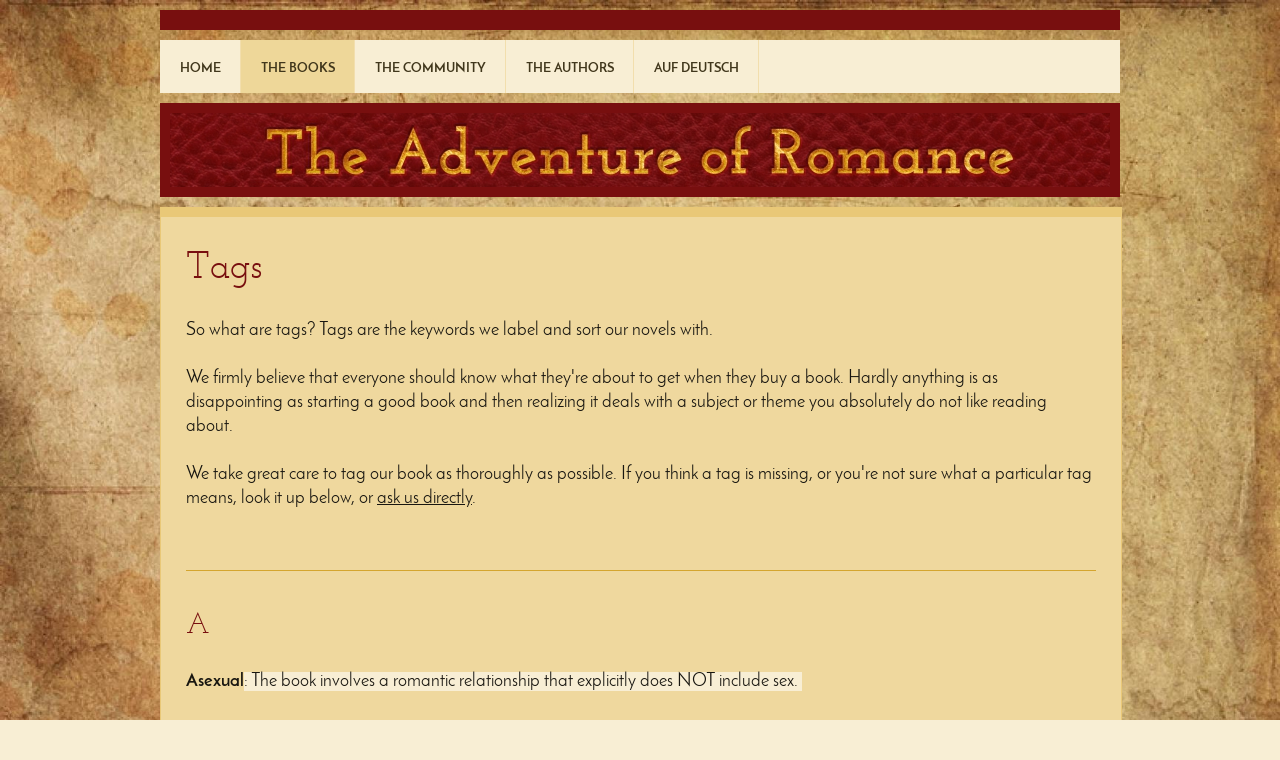

--- FILE ---
content_type: text/html; charset=UTF-8
request_url: https://www.brackhaus.com/the-books/tags/
body_size: 7418
content:
<!DOCTYPE html>
<html lang="de"  ><head prefix="og: http://ogp.me/ns# fb: http://ogp.me/ns/fb# business: http://ogp.me/ns/business#">
    <meta http-equiv="Content-Type" content="text/html; charset=utf-8"/>
    <meta name="generator" content="IONOS MyWebsite"/>
        
    <link rel="dns-prefetch" href="//cdn.website-start.de/"/>
    <link rel="dns-prefetch" href="//118.mod.mywebsite-editor.com"/>
    <link rel="dns-prefetch" href="https://118.sb.mywebsite-editor.com/"/>
    <link rel="shortcut icon" href="https://www.brackhaus.com/s/misc/favicon.png?1437711718"/>
        <title>Brackhaus - Tags</title>
    <style type="text/css">@media screen and (max-device-width: 1024px) {.diyw a.switchViewWeb {display: inline !important;}}</style>
    <style type="text/css">@media screen and (min-device-width: 1024px) {
            .mediumScreenDisabled { display:block }
            .smallScreenDisabled { display:block }
        }
        @media screen and (max-device-width: 1024px) { .mediumScreenDisabled { display:none } }
        @media screen and (max-device-width: 568px) { .smallScreenDisabled { display:none } }
                @media screen and (min-width: 1024px) {
            .mobilepreview .mediumScreenDisabled { display:block }
            .mobilepreview .smallScreenDisabled { display:block }
        }
        @media screen and (max-width: 1024px) { .mobilepreview .mediumScreenDisabled { display:none } }
        @media screen and (max-width: 568px) { .mobilepreview .smallScreenDisabled { display:none } }</style>
    <meta name="viewport" content="width=device-width, initial-scale=1, maximum-scale=1, minimal-ui"/>

<meta name="format-detection" content="telephone=no"/>
        <meta name="keywords" content="Books, Novels, Romance, m/m, GLBT, queer, Love, Adventure, Book, Author, Brackhaus,"/>
            <meta name="description" content="Adventure of Romance"/>
            <meta name="robots" content="index,follow"/>
        <link href="//cdn.website-start.de/templates/2026/style.css?1758547156484" rel="stylesheet" type="text/css"/>
    <link href="https://www.brackhaus.com/s/style/theming.css?1690214029" rel="stylesheet" type="text/css"/>
    <link href="//cdn.website-start.de/app/cdn/min/group/web.css?1758547156484" rel="stylesheet" type="text/css"/>
<link href="//cdn.website-start.de/app/cdn/min/moduleserver/css/de_DE/common,shoppingbasket?1758547156484" rel="stylesheet" type="text/css"/>
    <link href="//cdn.website-start.de/app/cdn/min/group/mobilenavigation.css?1758547156484" rel="stylesheet" type="text/css"/>
    <link href="https://118.sb.mywebsite-editor.com/app/logstate2-css.php?site=462712731&amp;t=1768768479" rel="stylesheet" type="text/css"/>

<script type="text/javascript">
    /* <![CDATA[ */
var stagingMode = '';
    /* ]]> */
</script>
<script src="https://118.sb.mywebsite-editor.com/app/logstate-js.php?site=462712731&amp;t=1768768479"></script>

    <link href="//cdn.website-start.de/templates/2026/print.css?1758547156484" rel="stylesheet" media="print" type="text/css"/>
    <script type="text/javascript">
    /* <![CDATA[ */
    var systemurl = 'https://118.sb.mywebsite-editor.com/';
    var webPath = '/';
    var proxyName = '';
    var webServerName = 'www.brackhaus.com';
    var sslServerUrl = 'https://www.brackhaus.com';
    var nonSslServerUrl = 'http://www.brackhaus.com';
    var webserverProtocol = 'http://';
    var nghScriptsUrlPrefix = '//118.mod.mywebsite-editor.com';
    var sessionNamespace = 'DIY_SB';
    var jimdoData = {
        cdnUrl:  '//cdn.website-start.de/',
        messages: {
            lightBox: {
    image : 'Bild',
    of: 'von'
}

        },
        isTrial: 0,
        pageId: 187461    };
    var script_basisID = "462712731";

    diy = window.diy || {};
    diy.web = diy.web || {};

        diy.web.jsBaseUrl = "//cdn.website-start.de/s/build/";

    diy.context = diy.context || {};
    diy.context.type = diy.context.type || 'web';
    /* ]]> */
</script>

<script type="text/javascript" src="//cdn.website-start.de/app/cdn/min/group/web.js?1758547156484" crossorigin="anonymous"></script><script type="text/javascript" src="//cdn.website-start.de/s/build/web.bundle.js?1758547156484" crossorigin="anonymous"></script><script type="text/javascript" src="//cdn.website-start.de/app/cdn/min/group/mobilenavigation.js?1758547156484" crossorigin="anonymous"></script><script src="//cdn.website-start.de/app/cdn/min/moduleserver/js/de_DE/common,shoppingbasket?1758547156484"></script>
<script type="text/javascript" src="https://cdn.website-start.de/proxy/apps/static/resource/dependencies/"></script><script type="text/javascript">
                    if (typeof require !== 'undefined') {
                        require.config({
                            waitSeconds : 10,
                            baseUrl : 'https://cdn.website-start.de/proxy/apps/static/js/'
                        });
                    }
                </script><script type="text/javascript" src="//cdn.website-start.de/app/cdn/min/group/pfcsupport.js?1758547156484" crossorigin="anonymous"></script>    <meta property="og:type" content="business.business"/>
    <meta property="og:url" content="https://www.brackhaus.com/the-books/tags/"/>
    <meta property="og:title" content="Brackhaus - Tags"/>
            <meta property="og:description" content="Adventure of Romance"/>
                <meta property="og:image" content="https://www.brackhaus.com/s/img/emotionheader.jpg"/>
        <meta property="business:contact_data:country_name" content="Deutschland"/>
    
    
    
    <meta property="business:contact_data:email" content="beryll@brackhaus.com"/>
    
    
    
    
</head>


<body class="body diyBgActive  cc-pagemode-default diyfeNoSidebar diy-market-de_DE" data-pageid="187461" id="page-187461">
    
    <div class="diyw">
        <!-- modified setting of ca -->
<div class="diyweb">
<div class="diyfeMobileNav">
		
<nav id="diyfeMobileNav" class="diyfeCA diyfeCA2" role="navigation">
    <a title="Navigation aufklappen/zuklappen">Navigation aufklappen/zuklappen</a>
    <ul class="mainNav1"><li class=" hasSubNavigation"><a data-page-id="61733" href="https://www.brackhaus.com/" class=" level_1"><span>Home</span></a></li><li class="parent hasSubNavigation"><a data-page-id="61735" href="https://www.brackhaus.com/the-books/" class="parent level_1"><span>The Books</span></a><span class="diyfeDropDownSubOpener">&nbsp;</span><div class="diyfeDropDownSubList diyfeCA diyfeCA1"><ul class="mainNav2"><li class=" hasSubNavigation"><a data-page-id="494620" href="https://www.brackhaus.com/the-books/virasana-empire/" class=" level_2"><span>Virasana Empire</span></a><span class="diyfeDropDownSubOpener">&nbsp;</span><div class="diyfeDropDownSubList diyfeCA diyfeCA1"><ul class="mainNav3"><li class=" hasSubNavigation"><a data-page-id="495841" href="https://www.brackhaus.com/the-books/virasana-empire/demon-of-hagermarsh/" class=" level_3"><span>Demon of Hagermarsh</span></a></li><li class=" hasSubNavigation"><a data-page-id="498029" href="https://www.brackhaus.com/the-books/virasana-empire/bora-bora/" class=" level_3"><span>Bora Bora</span></a></li><li class=" hasSubNavigation"><a data-page-id="503401" href="https://www.brackhaus.com/the-books/virasana-empire/renegade-psion/" class=" level_3"><span>Renegade Psion</span></a></li><li class=" hasSubNavigation"><a data-page-id="511418" href="https://www.brackhaus.com/the-books/virasana-empire/bloodied-broom/" class=" level_3"><span>Bloodied Broom</span></a></li><li class=" hasSubNavigation"><a data-page-id="516455" href="https://www.brackhaus.com/the-books/virasana-empire/shang-zhou-shuffle/" class=" level_3"><span>Shang Zhou Shuffle</span></a></li><li class=" hasSubNavigation"><a data-page-id="519493" href="https://www.brackhaus.com/the-books/virasana-empire/calarni/" class=" level_3"><span>Calarni</span></a></li><li class=" hasSubNavigation"><a data-page-id="525554" href="https://www.brackhaus.com/the-books/virasana-empire/the-two-princesses/" class=" level_3"><span>The Two Princesses</span></a></li><li class=" hasSubNavigation"><a data-page-id="506127" href="https://www.brackhaus.com/the-books/virasana-empire/the-pet-and-his-duke/" class=" level_3"><span>The Pet and his Duke</span></a></li><li class=" hasSubNavigation"><a data-page-id="521095" href="https://www.brackhaus.com/the-books/virasana-empire/malena-mcd/" class=" level_3"><span>Malena MCD</span></a></li><li class=" hasSubNavigation"><a data-page-id="508002" href="https://www.brackhaus.com/the-books/virasana-empire/pv-3-mutagen/" class=" level_3"><span>PV-3 Mutagen</span></a></li><li class=" hasSubNavigation"><a data-page-id="513697" href="https://www.brackhaus.com/the-books/virasana-empire/red-claws-blue-ink/" class=" level_3"><span>Red Claws Blue Ink</span></a></li><li class=" hasSubNavigation"><a data-page-id="530673" href="https://www.brackhaus.com/the-books/virasana-empire/hoverballerino/" class=" level_3"><span>Hoverballerino</span></a></li></ul></div></li><li class=" hasSubNavigation"><a data-page-id="476133" href="https://www.brackhaus.com/the-books/packmasters-series/" class=" level_2"><span>Packmasters Series</span></a><span class="diyfeDropDownSubOpener">&nbsp;</span><div class="diyfeDropDownSubList diyfeCA diyfeCA1"><ul class="mainNav3"><li class=" hasSubNavigation"><a data-page-id="401676" href="https://www.brackhaus.com/the-books/packmasters-series/relics-of-thiala/" class=" level_3"><span>Relics of Thiala</span></a></li><li class=" hasSubNavigation"><a data-page-id="463284" href="https://www.brackhaus.com/the-books/packmasters-series/raid-on-sullin/" class=" level_3"><span>Raid on Sullin</span></a></li><li class=" hasSubNavigation"><a data-page-id="476132" href="https://www.brackhaus.com/the-books/packmasters-series/tomori-s-legacy/" class=" level_3"><span>Tomori's Legacy</span></a></li></ul></div></li><li class=" hasSubNavigation"><a data-page-id="385123" href="https://www.brackhaus.com/the-books/smilodon-pride-collection/" class=" level_2"><span>Smilodon Pride Collection</span></a><span class="diyfeDropDownSubOpener">&nbsp;</span><div class="diyfeDropDownSubList diyfeCA diyfeCA1"><ul class="mainNav3"><li class=" hasSubNavigation"><a data-page-id="369465" href="https://www.brackhaus.com/the-books/smilodon-pride-collection/softpaw/" class=" level_3"><span>Softpaw</span></a></li><li class=" hasSubNavigation"><a data-page-id="376239" href="https://www.brackhaus.com/the-books/smilodon-pride-collection/softpaw-extras/" class=" level_3"><span>Softpaw Extras</span></a></li><li class=" hasSubNavigation"><a data-page-id="487627" href="https://www.brackhaus.com/the-books/smilodon-pride-collection/patte-de-velours/" class=" level_3"><span>Patte de Velours</span></a></li><li class=" hasSubNavigation"><a data-page-id="380893" href="https://www.brackhaus.com/the-books/smilodon-pride-collection/sunchaser/" class=" level_3"><span>Sunchaser</span></a></li></ul></div></li><li class=" hasSubNavigation"><a data-page-id="484311" href="https://www.brackhaus.com/the-books/orc-haven/" class=" level_2"><span>Orc Haven</span></a></li><li class=" hasSubNavigation"><a data-page-id="437561" href="https://www.brackhaus.com/the-books/blacksmith-prince/" class=" level_2"><span>Blacksmith Prince</span></a><span class="diyfeDropDownSubOpener">&nbsp;</span><div class="diyfeDropDownSubList diyfeCA diyfeCA1"><ul class="mainNav3"><li class=" hasSubNavigation"><a data-page-id="492154" href="https://www.brackhaus.com/the-books/blacksmith-prince/le-prince-forgeron/" class=" level_3"><span>Le Prince Forgeron</span></a></li></ul></div></li><li class=" hasSubNavigation"><a data-page-id="224721" href="https://www.brackhaus.com/the-books/loving-djinni/" class=" level_2"><span>Loving Djinni</span></a></li><li class=" hasSubNavigation"><a data-page-id="253723" href="https://www.brackhaus.com/the-books/lucia/" class=" level_2"><span>Lucia</span></a></li><li class=" hasSubNavigation"><a data-page-id="61957" href="https://www.brackhaus.com/the-books/lovers-in-arms/" class=" level_2"><span>Lovers in Arms</span></a></li><li class=" hasSubNavigation"><a data-page-id="61975" href="https://www.brackhaus.com/the-books/upcoming-releases/" class=" level_2"><span>Upcoming Releases</span></a></li><li class=" hasSubNavigation"><a data-page-id="61937" href="https://www.brackhaus.com/the-books/faq/" class=" level_2"><span>FAQ</span></a></li><li class="current hasSubNavigation"><a data-page-id="187461" href="https://www.brackhaus.com/the-books/tags/" class="current level_2"><span>Tags</span></a></li></ul></div></li><li class=" hasSubNavigation"><a data-page-id="61736" href="https://www.brackhaus.com/the-community/" class=" level_1"><span>The Community</span></a></li><li class=" hasSubNavigation"><a data-page-id="61734" href="https://www.brackhaus.com/the-authors/" class=" level_1"><span>The Authors</span></a><span class="diyfeDropDownSubOpener">&nbsp;</span><div class="diyfeDropDownSubList diyfeCA diyfeCA1"><ul class="mainNav2"><li class=" hasSubNavigation"><a data-page-id="516618" href="https://www.brackhaus.com/the-authors/the-brackhaus-promise/" class=" level_2"><span>The Brackhaus Promise</span></a></li></ul></div></li><li class=" hasSubNavigation"><a data-page-id="64703" href="https://www.brackhaus.com/auf-deutsch/" class=" level_1"><span>Auf Deutsch</span></a></li></ul></nav>
	</div>
	<div class="diywebNav diywebNavHorizontal diywebNavMain diywebNav1">
		<div class="diywebLiveArea">
			<div class="diywebMainGutter">

				<div class="diyfeGE diyfeCA diyfeCA2">
					<div class="diywebGutter">
						<div class="webnavigation"><ul id="mainNav1" class="mainNav1"><li class="navTopItemGroup_1"><a data-page-id="61733" href="https://www.brackhaus.com/" class="level_1"><span>Home</span></a></li><li class="navTopItemGroup_2"><a data-page-id="61735" href="https://www.brackhaus.com/the-books/" class="parent level_1"><span>The Books</span></a></li><li class="navTopItemGroup_3"><a data-page-id="61736" href="https://www.brackhaus.com/the-community/" class="level_1"><span>The Community</span></a></li><li class="navTopItemGroup_4"><a data-page-id="61734" href="https://www.brackhaus.com/the-authors/" class="level_1"><span>The Authors</span></a></li><li class="navTopItemGroup_5"><a data-page-id="64703" href="https://www.brackhaus.com/auf-deutsch/" class="level_1"><span>Auf Deutsch</span></a></li></ul></div>
					</div>
				</div>

			</div>
		</div>
	</div>

	<div class="diywebEmotionHeader">
		<div class="diywebLiveArea">
			<div class="diywebMainGutter">

				<div class="diyfeGE diyfeCA diyfeCA4">
					<div class="diywebGutter">
						
<style type="text/css" media="all">
.diyw div#emotion-header {
        max-width: 940px;
        max-height: 74px;
                background: #999999;
    }

.diyw div#emotion-header-title-bg {
    left: 0%;
    top: 20%;
    width: 97.39%;
    height: 55%;

    background-color: #FFFFFF;
    opacity: 0.50;
    filter: alpha(opacity = 50);
    display: none;}
.diyw img#emotion-header-logo {
    left: 1.00%;
    top: 0.00%;
    background: transparent;
                border: 1px solid #CCCCCC;
        padding: 0px;
                display: none;
    }

.diyw div#emotion-header strong#emotion-header-title {
    left: 20%;
    top: 20%;
    color: #ffffff;
    display: none;    font: normal bold 28px/120% 'Century Gothic', 'Avant Garde', Muli, sans-serif;
}

.diyw div#emotion-no-bg-container{
    max-height: 74px;
}

.diyw div#emotion-no-bg-container .emotion-no-bg-height {
    margin-top: 7.87%;
}
</style>
<div id="emotion-header" data-action="loadView" data-params="active" data-imagescount="1">
            <img src="https://www.brackhaus.com/s/img/emotionheader.jpg?1449944752.940px.74px" id="emotion-header-img" alt=""/>
            
        <div id="ehSlideshowPlaceholder">
            <div id="ehSlideShow">
                <div class="slide-container">
                                        <div style="background-color: #999999">
                            <img src="https://www.brackhaus.com/s/img/emotionheader.jpg?1449944752.940px.74px" alt=""/>
                        </div>
                                    </div>
            </div>
        </div>


        <script type="text/javascript">
        //<![CDATA[
                diy.module.emotionHeader.slideShow.init({ slides: [{"url":"https:\/\/www.brackhaus.com\/s\/img\/emotionheader.jpg?1449944752.940px.74px","image_alt":"","bgColor":"#999999"}] });
        //]]>
        </script>

    
            
        
            
    
    
    
    <script type="text/javascript">
    //<![CDATA[
    (function ($) {
        function enableSvgTitle() {
                        var titleSvg = $('svg#emotion-header-title-svg'),
                titleHtml = $('#emotion-header-title'),
                emoWidthAbs = 940,
                emoHeightAbs = 74,
                offsetParent,
                titlePosition,
                svgBoxWidth,
                svgBoxHeight;

                        if (titleSvg.length && titleHtml.length) {
                offsetParent = titleHtml.offsetParent();
                titlePosition = titleHtml.position();
                svgBoxWidth = titleHtml.width();
                svgBoxHeight = titleHtml.height();

                                titleSvg.get(0).setAttribute('viewBox', '0 0 ' + svgBoxWidth + ' ' + svgBoxHeight);
                titleSvg.css({
                   left: Math.roundTo(100 * titlePosition.left / offsetParent.width(), 3) + '%',
                   top: Math.roundTo(100 * titlePosition.top / offsetParent.height(), 3) + '%',
                   width: Math.roundTo(100 * svgBoxWidth / emoWidthAbs, 3) + '%',
                   height: Math.roundTo(100 * svgBoxHeight / emoHeightAbs, 3) + '%'
                });

                titleHtml.css('visibility','hidden');
                titleSvg.css('visibility','visible');
            }
        }

        
            var posFunc = function($, overrideSize) {
                var elems = [], containerWidth, containerHeight;
                                    elems.push({
                        selector: '#emotion-header-title',
                        overrideSize: true,
                        horPos: 94.18,
                        vertPos: 50                    });
                    lastTitleWidth = $('#emotion-header-title').width();
                                                elems.push({
                    selector: '#emotion-header-title-bg',
                    horPos: 0,
                    vertPos: 100                });
                                
                containerWidth = parseInt('940');
                containerHeight = parseInt('74');

                for (var i = 0; i < elems.length; ++i) {
                    var el = elems[i],
                        $el = $(el.selector),
                        pos = {
                            left: el.horPos,
                            top: el.vertPos
                        };
                    if (!$el.length) continue;
                    var anchorPos = $el.anchorPosition();
                    anchorPos.$container = $('#emotion-header');

                    if (overrideSize === true || el.overrideSize === true) {
                        anchorPos.setContainerSize(containerWidth, containerHeight);
                    } else {
                        anchorPos.setContainerSize(null, null);
                    }

                    var pxPos = anchorPos.fromAnchorPosition(pos),
                        pcPos = anchorPos.toPercentPosition(pxPos);

                    var elPos = {};
                    if (!isNaN(parseFloat(pcPos.top)) && isFinite(pcPos.top)) {
                        elPos.top = pcPos.top + '%';
                    }
                    if (!isNaN(parseFloat(pcPos.left)) && isFinite(pcPos.left)) {
                        elPos.left = pcPos.left + '%';
                    }
                    $el.css(elPos);
                }

                // switch to svg title
                enableSvgTitle();
            };

                        var $emotionImg = jQuery('#emotion-header-img');
            if ($emotionImg.length > 0) {
                // first position the element based on stored size
                posFunc(jQuery, true);

                // trigger reposition using the real size when the element is loaded
                var ehLoadEvTriggered = false;
                $emotionImg.one('load', function(){
                    posFunc(jQuery);
                    ehLoadEvTriggered = true;
                                        diy.module.emotionHeader.slideShow.start();
                                    }).each(function() {
                                        if(this.complete || typeof this.complete === 'undefined') {
                        jQuery(this).load();
                    }
                });

                                noLoadTriggeredTimeoutId = setTimeout(function() {
                    if (!ehLoadEvTriggered) {
                        posFunc(jQuery);
                    }
                    window.clearTimeout(noLoadTriggeredTimeoutId)
                }, 5000);//after 5 seconds
            } else {
                jQuery(function(){
                    posFunc(jQuery);
                });
            }

                        if (jQuery.isBrowser && jQuery.isBrowser.ie8) {
                var longTitleRepositionCalls = 0;
                longTitleRepositionInterval = setInterval(function() {
                    if (lastTitleWidth > 0 && lastTitleWidth != jQuery('#emotion-header-title').width()) {
                        posFunc(jQuery);
                    }
                    longTitleRepositionCalls++;
                    // try this for 5 seconds
                    if (longTitleRepositionCalls === 5) {
                        window.clearInterval(longTitleRepositionInterval);
                    }
                }, 1000);//each 1 second
            }

            }(jQuery));
    //]]>
    </script>

    </div>

					</div>
				</div>

			</div>
		</div>
	</div>

	<div class="diywebContent">
		<div class="diywebLiveArea">
			<div class="diywebMainGutter">

				<div class="diyfeGridGroup">

					<div class="diywebMain diyfeGE diyfeCA diyfeCA1">
						<div class="diywebGutter">
							
        <div id="content_area">
        	<div id="content_start"></div>
        	
        
        <div id="matrix_458974" class="sortable-matrix" data-matrixId="458974"><div class="n module-type-header diyfeLiveArea "> <h1><span class="diyfeDecoration">Tags</span></h1> </div><div class="n module-type-text diyfeLiveArea "> <p>So what are tags? Tags are the keywords we label and sort our novels with.</p>
<p> </p>
<p>We firmly believe that everyone should know what they're about to get when they buy a book. Hardly anything is as disappointing as starting a good book and then realizing it deals with a subject
or theme you absolutely do not like reading about.</p>
<p> </p>
<p>We take great care to tag our book as thoroughly as possible. If you think a tag is missing, or you're not sure what a particular tag means, look it up below, or <a href="https://www.brackhaus.com/the-community/" target="_self">ask us directly</a>.</p>
<p> </p> </div><div class="n module-type-hr diyfeLiveArea "> <div style="padding: 0px 0px">
    <div class="hr"></div>
</div>
 </div><div class="n module-type-header diyfeLiveArea "> <h2><span class="diyfeDecoration">A</span></h2> </div><div class="n module-type-text diyfeLiveArea "> <p><strong style="font-size:18.2px;line-height:24.57px;">Asexual</strong><span style="background-color:#f8eed4;"><span style="font-size:18.2px;">: The book involves a romantic relationship that
explicitly does NOT include sex. </span></span></p> </div><div class="n module-type-header diyfeLiveArea "> <h2><span class="diyfeDecoration">D</span></h2> </div><div class="n module-type-text diyfeLiveArea "> <p><strong>Death</strong>: At some point, a (side) character in the story dies. </p>
<p><strong style="font-size:18.2px;line-height:24.57px;">Dubious Consent</strong><span style="background-color:#f8eed4;"><span style="font-size:18.2px;">: In at least one situation, it is
questionable if one of the partners has consented to sexual actions. It is definitely different from Non-Consent, which would include rape. </span></span></p> </div><div class="n module-type-header diyfeLiveArea "> <h2><span class="diyfeDecoration">E</span></h2> </div><div class="n module-type-text diyfeLiveArea "> <p><strong style="font-size:18.2px;line-height:24.57px;">Explicit Erotica</strong><span style="background-color:#f8eed4;"><span style="font-size:18.2px;">: People will engage in sexual activities in
this book, and there will be no gentle fade to black once they hit the sheets.</span></span></p> </div><div class="n module-type-header diyfeLiveArea "> <h2><span class="diyfeDecoration">G</span></h2> </div><div class="n module-type-text diyfeLiveArea "> <p><strong style="font-size:18.2px;line-height:24.57px;">Gay</strong><span style="background-color:#f8eed4;"><span style="font-size:18.2px;">: Two or more men will have romantic relationships. Sex
may be involved, but not necessarily so. </span></span></p> </div><div class="n module-type-header diyfeLiveArea "> <h2><span class="diyfeDecoration">H</span></h2> </div><div class="n module-type-text diyfeLiveArea "> <p><strong style="font-size:18.2px;line-height:24.57px;">HEA</strong><span style="background-color:#f8eed4;"><span style="font-size:18.2px;">: short for Happily Ever After - this book has a happy
ending.</span></span></p>
<p><span style="background-color:#f8eed4;"><span style="font-size:18.2px;"><strong>HFN</strong>: short for Happy For Now - this book has a happy ending, though things might change in the
future. </span></span></p>
<p><strong style="font-size:18.2px;line-height:24.57px;">Historical</strong><span style="background-color:#f8eed4;"><span style="font-size:18.2px;">: A novel set in a distinctive period in the past,
often dealing with real events, places and people. The literary equivalent of a period piece.</span></span></p> </div><div class="n module-type-header diyfeLiveArea "> <h2><span class="diyfeDecoration">L</span></h2> </div><div class="n module-type-text diyfeLiveArea "> <p><strong style="font-size:18.2px;line-height:24.57px;">Lesbian</strong><span style="background-color:#f8eed4;"><span style="font-size:18.2px;">: Two or more women will have romantic relationships.
Sex may be involved, but not necessarily so. </span></span></p> </div><div class="n module-type-header diyfeLiveArea "> <h2><span class="diyfeDecoration">M</span></h2> </div><div class="n module-type-text diyfeLiveArea "> <p><strong style="font-size:18.2px;line-height:24.57px;">Magic Spirit</strong><span style="background-color:#f8eed4;"><span style="font-size:18.2px;"><span style="font-size:18.2px;">: At least one of
the characters is not a human, but a spirit of some sorts. </span></span></span></p> </div><div class="n module-type-text diyfeLiveArea "> <h2>P</h2> </div><div class="n module-type-text diyfeLiveArea "> <p><strong>Paranormal Romance</strong>: A novel set in a world similar to <em>Urban Fantasy</em>, but with an emphasis on the romance, and less focus on world building and action.</p> </div><div class="n module-type-header diyfeLiveArea "> <h2><span class="diyfeDecoration">R</span></h2> </div><div class="n module-type-text diyfeLiveArea "> <div><strong style="font-size: 18.2px; line-height: 24.57px;">Romance</strong><span style="font-size: 18.2px; line-height: 1.35;"><span style="font-size:18.2px;">: Two or more people will fall in
love. Sex may be involved, but not necessarily so.</span></span></div> </div><div class="n module-type-header diyfeLiveArea "> <h2><span class="diyfeDecoration">S</span></h2> </div><div class="n module-type-text diyfeLiveArea "> <p><strong style="font-size: 18.2px; line-height: 24.57px;">Shifter</strong><strong style="font-size: 18.2px; line-height: 24.57px;">:</strong> <span style="font-size: 18.2px; line-height: 1.35;">At
least one of the characters is only partially human, and can change between (at least) two bodily forms. Particularly werewolves, werecats, weredeer....</span></p>
<p><strong style="font-size:18.2px;line-height:24.57px;">Suspense</strong><span style="background-color:#f8eed4;"><span style="font-size:18.2px;">: For a significant part of the book, the fate of the
characters hangs in the balance. </span></span></p> </div><div class="n module-type-header diyfeLiveArea "> <h2><span class="diyfeDecoration">T</span></h2> </div><div class="n module-type-text diyfeLiveArea "> <p><strong style="font-size:18.2px;line-height:24.57px;">Trust</strong><span style="background-color:#f8eed4;"><span style="font-size:18.2px;">: A significant part of the book revolves around the
question if the main characters can trust each other. </span></span></p> </div><div class="n module-type-header diyfeLiveArea "> <h2><span class="diyfeDecoration">U</span></h2> </div><div class="n module-type-text diyfeLiveArea "> <p><strong style="font-size: 18.2px; line-height: 1.35;">Urban Fantasy</strong><span style="font-size: 18.2px; line-height: 1.35;">: A novel set in a world similar to our own, but in the dark
corners, there's vampires and werewolves, fae and all sorts of supernatural creatures. </span></p>
<p> </p> </div></div>
        
        
        </div>
						</div>
					</div>

					<div class="diywebSecondary diyfeGE">
						<div class="diywebNav diywebNav23 diyfeCA diyfeCA1">
							<div class="diywebGutter">
								<div class="webnavigation"><ul id="mainNav2" class="mainNav2"><li class="navTopItemGroup_0"><a data-page-id="494620" href="https://www.brackhaus.com/the-books/virasana-empire/" class="level_2"><span>Virasana Empire</span></a></li><li class="navTopItemGroup_0"><a data-page-id="476133" href="https://www.brackhaus.com/the-books/packmasters-series/" class="level_2"><span>Packmasters Series</span></a></li><li class="navTopItemGroup_0"><a data-page-id="385123" href="https://www.brackhaus.com/the-books/smilodon-pride-collection/" class="level_2"><span>Smilodon Pride Collection</span></a></li><li class="navTopItemGroup_0"><a data-page-id="484311" href="https://www.brackhaus.com/the-books/orc-haven/" class="level_2"><span>Orc Haven</span></a></li><li class="navTopItemGroup_0"><a data-page-id="437561" href="https://www.brackhaus.com/the-books/blacksmith-prince/" class="level_2"><span>Blacksmith Prince</span></a></li><li class="navTopItemGroup_0"><a data-page-id="224721" href="https://www.brackhaus.com/the-books/loving-djinni/" class="level_2"><span>Loving Djinni</span></a></li><li class="navTopItemGroup_0"><a data-page-id="253723" href="https://www.brackhaus.com/the-books/lucia/" class="level_2"><span>Lucia</span></a></li><li class="navTopItemGroup_0"><a data-page-id="61957" href="https://www.brackhaus.com/the-books/lovers-in-arms/" class="level_2"><span>Lovers in Arms</span></a></li><li class="navTopItemGroup_0"><a data-page-id="61975" href="https://www.brackhaus.com/the-books/upcoming-releases/" class="level_2"><span>Upcoming Releases</span></a></li><li class="navTopItemGroup_0"><a data-page-id="61937" href="https://www.brackhaus.com/the-books/faq/" class="level_2"><span>FAQ</span></a></li><li class="navTopItemGroup_0"><a data-page-id="187461" href="https://www.brackhaus.com/the-books/tags/" class="current level_2"><span>Tags</span></a></li></ul></div>
							</div>
						</div>
						<div class="diywebSidebar diyfeCA diyfeCA3">
							<div class="diywebGutter">
								
							</div>
						</div><!-- .diywebSidebar -->
					</div><!-- .diywebSecondary -->

				</div><!-- .diyfeGridGroup -->

			</div><!-- .diywebMainGutter -->
		</div>
	</div><!-- .diywebContent -->

	<div class="diywebFooter">
		<div class="diywebLiveArea">
			<div class="diywebMainGutter">

				<div class="diyfeGE diyfeCA diyfeCA1">
					<div class="diywebGutter">
						<div id="contentfooter">
    <div class="leftrow">
                        <a rel="nofollow" href="javascript:window.print();">
                    <img class="inline" height="14" width="18" src="//cdn.website-start.de/s/img/cc/printer.gif" alt=""/>
                    Druckversion                </a> <span class="footer-separator">|</span>
                <a href="https://www.brackhaus.com/sitemap/">Sitemap</a>
                        <br/> (c) Beryll &amp; Osiris Brackhaus
            </div>
    <script type="text/javascript">
        window.diy.ux.Captcha.locales = {
            generateNewCode: 'Neuen Code generieren',
            enterCode: 'Bitte geben Sie den Code ein'
        };
        window.diy.ux.Cap2.locales = {
            generateNewCode: 'Neuen Code generieren',
            enterCode: 'Bitte geben Sie den Code ein'
        };
    </script>
    <div class="rightrow">
                    <span class="loggedout">
                <a rel="nofollow" id="login" href="https://login.1and1-editor.com/462712731/www.brackhaus.com/de?pageId=187461">
                    Login                </a>
            </span>
                <p><a class="diyw switchViewWeb" href="javascript:switchView('desktop');">Webansicht</a><a class="diyw switchViewMobile" href="javascript:switchView('mobile');">Mobile-Ansicht</a></p>
                <span class="loggedin">
            <a rel="nofollow" id="logout" href="https://118.sb.mywebsite-editor.com/app/cms/logout.php">Logout</a> <span class="footer-separator">|</span>
            <a rel="nofollow" id="edit" href="https://118.sb.mywebsite-editor.com/app/462712731/187461/">Seite bearbeiten</a>
        </span>
    </div>
</div>
            <div id="loginbox" class="hidden">
                <script type="text/javascript">
                    /* <![CDATA[ */
                    function forgotpw_popup() {
                        var url = 'https://passwort.1und1.de/xml/request/RequestStart';
                        fenster = window.open(url, "fenster1", "width=600,height=400,status=yes,scrollbars=yes,resizable=yes");
                        // IE8 doesn't return the window reference instantly or at all.
                        // It may appear the call failed and fenster is null
                        if (fenster && fenster.focus) {
                            fenster.focus();
                        }
                    }
                    /* ]]> */
                </script>
                                <img class="logo" src="//cdn.website-start.de/s/img/logo.gif" alt="IONOS" title="IONOS"/>

                <div id="loginboxOuter"></div>
            </div>
        

					</div>
				</div>

			</div>
		</div>
	</div><!-- .diywebFooter -->

</div><!-- .diyweb -->    </div>

    
    </body>


<!-- rendered at Thu, 13 Nov 2025 23:54:54 +0100 -->
</html>
